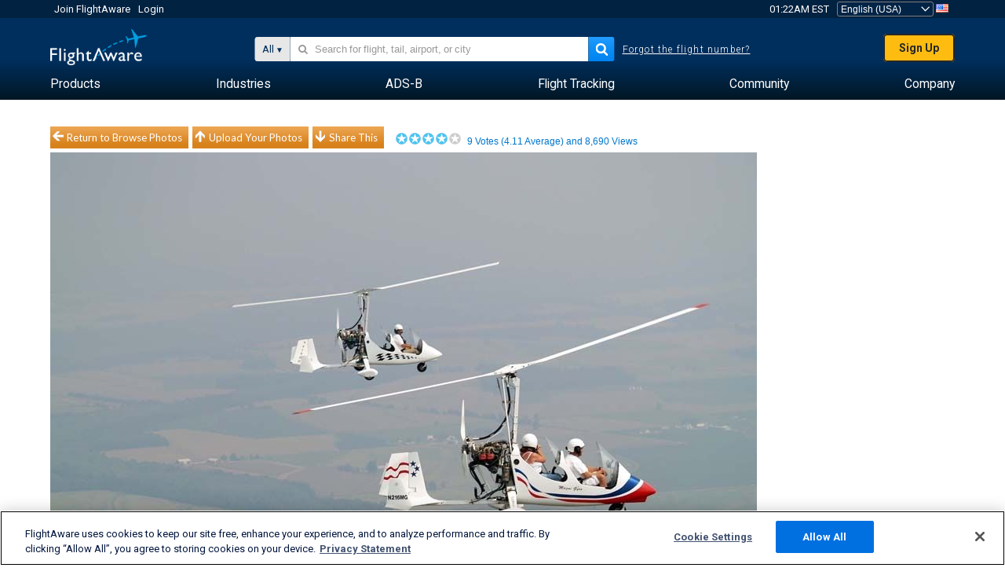

--- FILE ---
content_type: application/javascript; charset=utf-8
request_url: https://fundingchoicesmessages.google.com/f/AGSKWxVOoKFmNfO1GJ5P7rg8bccTXVr_g0R_IKAorTj_45LkRX6cH85AhqwHNFMWTNAb6xMKlDUcHYGqOPySMX9WfmZDDiULmSTjLfAk7nqXPzgkAylpKmR-RTrnT8yjBadKkKAb1kZXbB7px-PmSTuZwD6PvJgFcpj7e1plUV58aRC8uYmsOexdMgO6XmuQ/_/ads-2.Beitrag/))_300x250_-468x80/-panel-ad.
body_size: -1288
content:
window['eebd2752-2803-4548-b153-d811691a26e2'] = true;

--- FILE ---
content_type: text/plain;charset=UTF-8
request_url: https://c.pub.network/v2/c
body_size: -265
content:
bfc7445e-92c2-4f13-9dad-299f08e084ff